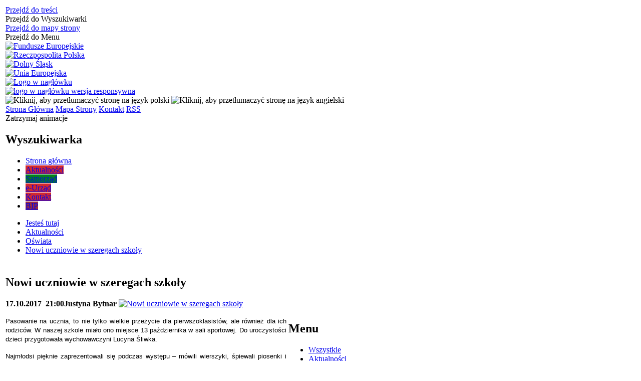

--- FILE ---
content_type: text/html; charset=utf-8
request_url: https://gmina.klodzko.pl/aktualnosc-3160-nowi_uczniowie_w_szeregach_szkoly.html
body_size: 19888
content:
<!DOCTYPE html>
<html lang="pl"  itemscope="itemscope" itemtype="http://schema.org/WebPage" xmlns="http://www.w3.org/1999/xhtml">
    <head>
        <!-- METAS - - - - - - - - - - - - - - - - - - - - - - - - - - - - - -->
        <title itemprop="name">Nowi uczniowie w szeregach szkoły - Aktualności - Gmina Kłodzko</title>
<meta http-equiv="Content-Type" content="text/html; charset=utf-8" />
	<meta name="title" content="Nowi uczniowie w szeregach szkoły - Aktualności - Gmina Kłodzko" />
	<meta name="description" content="Gmina Kłodzko" />
	<meta name="keywords" content="kłodzko, gmina, gmina kłodzko, kotlina kłodzka, urząd, wójt" />
	<meta name="author" content="CONCEPT Intermedia www.sam3.pl" />
	<meta name="robots" content="index, follow" />
        <meta name="viewport" content="width=device-width" />        
                                    <meta property="og:image" content="http://gmina.klodzko.pl/uploads/pub/news/news_3160/zajawki/d75dd4921f9f5ca9dc828e1efafbd5a21dfa9c5d.jpg"/>
            <meta property="og:title" content="Nowi uczniowie w szeregach szkoły"/>
    <meta property="og:description" content="Pasowanie na ucznia, to nie tylko wielkie przeżycie dla pierwszoklasistów, ale również dla ich rodziców. W naszej szkole miało ono miejsce 13 października w sali sportowej. Do uroczystości dzieci przygotowała wychowawczyni Lucyna Śliwka.   Najmłodsi..."/>
    <meta property="og:site_name" content="Gmina Kłodzko"/>
    <meta property="og:url" content="https://gmina.klodzko.pl/aktualnosc-3160-nowi_uczniowie_w_szeregach_szkoly.html"/>
    <meta property="og:type" content="article" />
    
        <!-- EXTERNALS - - - - - - - - - - - - - - - - - - - - - - - - - - - -->		
        <link rel="shortcut icon" href="/themes/skin_01/images/favicon.ico" />
        <link rel="alternate" type="application/rss+xml"  title="RSS 2.0" href="https://gmina.klodzko.pl/aktualnosci.xml" />
        	<link rel="stylesheet" type="text/css" media="all" href="/css/skin_01/common.css" />
	<link rel="stylesheet" type="text/css" media="all" href="/css/concept.gallery.css" />
	<link rel="stylesheet" type="text/css" media="all" href="/css/_global.css" />
	<link rel="stylesheet" type="text/css" media="screen" href="/css/concept-carousel.css" />
	<link rel="stylesheet" type="text/css" media="screen" href="/css/smoothness/jquery-ui-1.9.2.custom.min.css" />
	<link rel="stylesheet" type="text/css" media="screen" href="/js/fancyBox/jquery.fancybox.css" />
	<link rel="stylesheet" type="text/css" media="print" href="/css/print_strona.css" />
	<link rel="stylesheet" type="text/css" media="screen" href="/css/skin_01/responsive.css" />
	<link rel="stylesheet" type="text/css" media="all" href="/css/skin_01/_multisite.css" />
	<link rel="stylesheet" type="text/css" media="screen" href="/css/domyslny_custom_styles.css" />

        <!-- JAVASCRIPTS - - - - - - - - - - - - - - - - - - - - - - - - - - -->
                <script src="/js/jquery/jquery-1.12.4.min.js"></script>
        <script src="/js/jquery/jquery-3.1.1.min.js"></script>
        <script src="/js/jquery/jquery-ui-1.9.2.custom.min.js"></script>
        <script src="/js/hammer.min.js"></script>
        <script src="/js/jquery/jquery.ui.datepicker.min.js"></script> 
        <script src="/js/jquery/jquery-ui-timepicker-addon.min.js"></script> 
        
        <!-- cdn for modernizr, if you haven't included it already -->
        <!-- script src="http://cdn.jsdelivr.net/webshim/1.12.4/extras/modernizr-custom.js"></script -->
        <!-- polyfiller file to detect and load polyfills -->
        <!-- script src="http://cdn.jsdelivr.net/webshim/1.12.4/polyfiller.js"></script -->

        

        <script>
        function get_upload_image_size(dimension)
        {
        if(dimension == 'x')
        return 450;
        else
        return 314;
        }
        </script>
        
        <script src="https://maps.googleapis.com/maps/api/js?v=3&amp;key=AIzaSyACcsiFmtVFNYURnPP3GVooHYcOt-ceyIM&amp;language=pl&amp;libraries=places,visualization,geometry"></script>
<script src="/js/../themes/skin_01/js/multisite.js"></script>
<script src="/js/menu.min.js"></script>
<script src="/js/functions.js"></script>
<script src="/js/jquery/concept-rotator.js"></script>
<script src="/js/jquery/jquery.easing.1.3.js"></script>
<script src="/js/gsap/TweenMax.min.js"></script>
<script src="/js/gsap/plugins/ScrollToPlugin.min.js"></script>
<script src="/js/gsap/plugins/CSSPlugin.min.js"></script>
<script src="/js/gsap/easing/EasePack.min.js"></script>
<script src="/js/concept.gallery.js?ver=3.0"></script>
<script src="/js/akceslab-ytplayer.js"></script>
<script src="/js/concept_carousel_v1_0.js"></script>
		
    </head>
        <body class="module-aktualnosci action-show id-3160 junk-nowi_uczniowie_w_szeregach_szkoly relURI-aktualnosc-3160-nowi_uczniowie_w_szeregach_szkoly.html">
       
                <div class="page_title" style="display: none">
            Gmina Kłodzko - gmina.klodzko.pl
<br /><span class="data">Wygenerowano:&nbsp;16-01-2026</span>        </div>
        
        <h1 hidden>Gmina Kłodzko - gmina.klodzko.pl
</h1>

        <div id="page_content">       
            <div id="overlay" onclick="clear_other_mobile_active_elements();toggle_body_overflow();"></div>
            <div id="page_container">                <table role="presentation" id="table_1" class="sekcja-paneli" style="width: 100%;">
<tbody>	<tr>
		<td id="PAN_HEAD" class="panel">
			<div>
<div class="wcag_links">
	<div class="links">
		<div class="hidden">
			<a href="#content" data-offset="-300" class="scroll_to">Przejdź do treści</a>
		</div>
		
		<div class="hidden"><div tabindex="0" onclick="jQuery('body').scrollTo('*[id^=\'search_comn_\']'); jQuery('*[id^=\'search_comn_\']').val('').focus();">Przejdź do Wyszukiwarki</div></div>
		<div class="hidden"><a class="mapa_strony" tabindex="0" href="/mapa_strony.html">Przejdź do mapy strony</a></div>
		<div class="hidden"><div tabindex="0" onclick="jQuery('body').scrollTo('*[id^=\'mainMenu_\']'); jQuery(':focusable', jQuery('*[id^=\'mainMenu_\']'))[0].focus();">Przejdź do Menu</div></div>
	</div>
</div>

<script>
	jQuery('.scroll_to').css('cursor' , 'pointer').click(function () {
	var target = jQuery(this).attr('href');
	jQuery('html, body').animate({
	scrollTop: jQuery(target).offset().top -140
	}, 1000);
	});
</script>



        
	
    <div class="miejsce-banerowe logotypy_w_naglowku" >
        <div class="pole-banerowe noprint" style="flex-grow: 1; " >
<a href="/" target="_self"><img src="/uploads/pub/img_files/img_2259/a1.png" alt="Fundusze Europejskie" title="Fundusze Europejskie" onclick="jQuery.ajax({
	type:'POST',
	url:'/banery/click/id/2259.html',
	dataType:'html'})" /></a></div>
<div class="pole-banerowe noprint" style="flex-grow: 1; " >
<a href="/" target="_self"><img src="/uploads/pub/img_files/img_2260/a2.png" alt="Rzeczpospolita Polska" title="Rzeczpospolita Polska" onclick="jQuery.ajax({
	type:'POST',
	url:'/banery/click/id/2260.html',
	dataType:'html'})" /></a></div>
<div class="pole-banerowe noprint" style="flex-grow: 1; " >
<a href="/" target="_self"><img src="/uploads/pub/img_files/img_2261/a3.png" alt="Dolny Śląsk" title="Dolny Śląsk" onclick="jQuery.ajax({
	type:'POST',
	url:'/banery/click/id/2261.html',
	dataType:'html'})" /></a></div>
<div class="pole-banerowe noprint" style="flex-grow: 1; " >
<a href="/" target="_self"><img src="/uploads/pub/img_files/img_2262/a4.png" alt="Unia Europejska" title="Unia Europejska" onclick="jQuery.ajax({
	type:'POST',
	url:'/banery/click/id/2262.html',
	dataType:'html'})" /></a></div>
        </div>

    <div class="miejsce-banerowe logo_w_naglowku" >
        <div class="pole-banerowe noprint" style="flex-grow: 1; " >
<a href="/" target="_self"><img src="/uploads/pub/img_files/img_2221/logo.png" alt="Logo w nagłówku" title="" onclick="jQuery.ajax({
	type:'POST',
	url:'/banery/click/id/2221.html',
	dataType:'html'})" /></a></div>
        </div>

    <div class="miejsce-banerowe logo_w_naglowku_zadokowane" >
        <div class="pole-banerowe noprint" style="flex-grow: 1; " >
<a href="/" target="_self"><img src="/uploads/pub/img_files/img_1891/logo_small.png" alt="logo w nagłówku wersja responsywna" title="" onclick="jQuery.ajax({
	type:'POST',
	url:'/banery/click/id/1891.html',
	dataType:'html'})" /></a></div>
        </div>
<div class="translate-bar component" >
    
    <div id="google-translation-flags" class="notranslate">
        <span class="polski" title="Polski" tabindex="0" data-lng="pl"><img alt="Kliknij, aby przetłumaczyć stronę na język polski" src="/images/admin//lang_icons/ico_pl.gif" /></span>
        <span class="angielski" title="Angielski" tabindex="0" data-lng="en"><img alt="Kliknij, aby przetłumaczyć stronę na język angielski" src="/images/admin/lang_icons/ico_en.gif" /></span>     
    </div>
    
    <script>
        jQuery('#google-translation-flags span').click(function() {
          var lang = jQuery(this).attr('class');
		  		            
          if(lang != 'polski')
          {
            var $frame = jQuery('.goog-te-menu-frame:first');
            if (!$frame.size())
            {
                alert("Error: Could not find Google translate frame.");
                return false;
            }
            jQuery('html').attr('lang', jQuery(this).attr('data-lng'));
            $frame.contents().find('.goog-te-menu2-item span.text:contains('+lang+')').get(0).click();
          }
          else
          {  
              var $frame = jQuery('.goog-te-banner-frame:first');
              if (!$frame.size())
              {
                  alert("Error: Could not find Google translate frame.");
                  return false;
              }

              jQuery('html').attr('lang', 'pl');
              $frame.contents().find('.goog-close-link').get(0).click();
          }
          
          return false;
        });
		
		jQuery(window).on("load", function () {
			jQuery('.translate-bar.component').css('min-width','0px');
		});
		
    </script>
    
    <div id="google_translate_element"></div>
    <script>
        function googleTranslateElementInit() {
                        new google.translate.TranslateElement({pageLanguage: 'pl', includedLanguages: 'af,ar,az,be,bg,bn,ca,cs,cy,da,de,el,en,eo,es,et,eu,fa,fi,fr,ga,gl,gu,hi,hr,ht,hu,hy,id,is,it,iw,ja,ka,kn,ko,la,lt,lv,mk,ms,mt,nl,no,pt,pl,ro,ru,sk,sl,sq,sr,sv,sw,ta,te,th,tl,tr,uk,ur,vi,yi,zh-CN,zh-TW', layout: google.translate.TranslateElement.InlineLayout.SIMPLE, autoDisplay: false}, 'google_translate_element');
                    }
    </script>
    <script src="https://translate.google.com/translate_a/element.js?cb=googleTranslateElementInit"></script>

</div>

<div class="noprint pole-banerowe">
<div class="topMenu_infobar">
    <div class="links">     

      <a href="/" class="home">Strona Główna</a>
		
      <a href="/mapa_strony.html" class="mapa_strony">Mapa Strony</a>
							
      <a href="/kontakt.html" class="poczta">Kontakt</a>
		
      <a href="/aktualnosci.xml" class="rss">RSS</a>
      
      <div class="cl" style="float: none; height: 0;"></div>
        
    </div>
</div>
</div>
<div class="clr"></div><script>    
function toggleGlobalPause()    {        globalPause = !globalPause;        jQuery(".stop-anim").toggleClass("play");        var x = jQuery(".stop-anim").text();        if (x == 'Wznów animacje') {            jQuery(".stop-anim").text("Zatrzymaj animacje");            jQuery(".stop-anim").attr("title", "Zatrzymaj animacje");        } else {            jQuery(".stop-anim").text("Wznów animacje");            jQuery(".stop-anim").attr("title", "Wznów animacje");        }    }
</script>	


<div class="accesible">   

	<div class="stop-anim" title="Zatrzymaj animacje" tabindex="0" onclick="toggleGlobalPause();">
		Zatrzymaj animacje	</div>    

	    

	<div class="wheelchair" title="Informacje o dostępności" onclick="location = ('https://gmina.klodzko.pl/strona-1-informacje_o_dostepnosci.html');">	
	</div>    
	
	 <div class="deklaracja_dostep" title="Deklaracja dostępności" onclick="location = ('https://gmina.klodzko.pl/deklaracja_dostepnosci.html');"></div>
	
	<div class="deaf" title="Informacje dla niesłyszących" onclick="location = ('https://gmina.klodzko.pl/strona-2-informacje_dla_nieslyszacych.html');">
	</div>

    <div class="contrast" title="Informacje o Kontrascie" onclick="location = ('https://gmina.klodzko.pl/strona-3-informacja_o_kontrascie.html');"></div>



</div><section class="component wyszukiwarka-wrapper " >

            <header class="belka hidden-wcag">
            <h2 class="title"><span>Wyszukiwarka</span></h2>
        </header>
    
    <div class="comn-wyszukiwarka" role="search">

        
        <div id="search_box_comn_srch_f97a2106b6a323f511db0ffdf6937d88"></div>

        <div class="cl"></div>
    </div>

    <script>
//<![CDATA[
jQuery.ajax({
	type:'POST',
	url:'/Common/getSearchAllForm/disp/none/hash_id/comn_srch_f97a2106b6a323f511db0ffdf6937d88.html',
	dataType:'html',
	success:function(data, textStatus){jQuery('#search_box_comn_srch_f97a2106b6a323f511db0ffdf6937d88').html(data);},
	complete:function(XMLHttpRequest, textStatus){wcagstinks(jQuery("#adv_form")); updateAdvSearchWidth(); jQuery("#adv_form");}})
//]]>
</script>
</section>
<div class="cl"></div>
<nav class="glowneMenu" data-component-name="comn_mainmenu" id="mainMenu_8f2e7b9173f922efcf1384b17df99cd2-wrapper">   
    <div class="okazja_top2"></div>
    <div class="okazja_top3"></div>
            <ul class="mainMenu simplified" id="comn_8f2e7b9173f922efcf1384b17df99cd2">
         <li class="block block_nr_1" id="comn_8f2e7b9173f922efcf1384b17df99cd2_pos_1">
<a target="_self" class="menu-level-1 no-submenu" style="border-color: white;" href="/"><span class="menu_select_left" style="background:white;"></span><span class="menu_select_right" style="background:white;"></span><span class="menu_select_bottom" style="background:white;"></span><span style="background:white;" class="tytul_menu">Strona główna</span></a>
</li> <li class="block block_nr_2" id="comn_8f2e7b9173f922efcf1384b17df99cd2_pos_2">
<a target="_self" class="menu-level-1 no-submenu" style="border-color: #d1282f;" href="/aktualnosci-lista.html"><span class="menu_select_left" style="background:#d1282f;"></span><span class="menu_select_right" style="background:#d1282f;"></span><span class="menu_select_bottom" style="background:#d1282f;"></span><span style="background:#d1282f;" class="tytul_menu">Aktualności</span></a>
</li> <li class="block block_nr_3" id="comn_8f2e7b9173f922efcf1384b17df99cd2_pos_3">
<a target="_self" class="menu-level-1 with-submenu" style="border-color: #05811f;" href="/strona-12-samorzad.html"><span class="menu_select_left" style="background:#05811f;"></span><span class="menu_select_right" style="background:#05811f;"></span><span class="menu_select_bottom" style="background:#05811f;"></span><span style="background:#05811f;" class="tytul_menu">Samorząd</span></a>
<span class="main-menu-toggler" onclick="mainMenuTogglePosition(this);"></span><div class="sub-block-menu" style="display: none; opacity: 0; height: 0; background: #05811f; border-color: #05811f; ">
<h2 style="border-bottom-color: #05811f;  background-color: #05811f; ">Samorząd</h2>
<ul class="level-1-wrapper">
<li class="level-1" style="background-color: #d1282f;"><a target="_self" class="menu-level-2" href="/strona-21-rada_gminy.html"><span class="label" style="background: #d1282f; border-color: #d1282f;" title=""></span>Rada Gminy</a></li><li class="level-1" style="background-color: #3376bc; "><a target="_self" class="menu-level-2" href="/strona-39-wojt_gminy.html"><span class="label" style="background: #3376bc; border-color: #3376bc;" title=""></span>Wójt Gminy</a></li><li class="level-1" style="background-color: #d1282f; "><a target="_self" class="menu-level-2" href="/strona-14-jednostki_organizacyjne.html"><span class="label" style="background: #d1282f; border-color: #d1282f;" title=""></span>Jednostki organizacyjne</a></li><li class="level-1" style="background-color: #d1282f; "><a target="_self" class="menu-level-2" href="/strona-24-mlodziezowa_rada_gminy.html"><span class="label" style="background: #d1282f; border-color: #d1282f;" title=""></span>Młodzieżowa Rada Gminy</a></li><li class="level-1" style="background-color: #d1282f; "><a target="_self" class="menu-level-2" href="/strona-3959-solectwa.html"><span class="label" style="background: #d1282f; border-color: #d1282f;" title=""></span>Sołectwa</a></li><li class="level-1" style="background-color: #d1282f; "><a target="_self" class="menu-level-2" href="/strona-17-partnerzy_gminy_klodzko.html"><span class="label" style="background: #d1282f; border-color: #d1282f;" title=""></span>Partnerzy Gminy Kłodzko  </a></li><li class="level-1" style="background-color: #d1282f; "><a target="_self" class="menu-level-2" href="/strona-207-dzielnicowi.html"><span class="label" style="background: #d1282f; border-color: #d1282f;" title=""></span>Dzielnicowi</a></li><li class="level-1" style="background-color: #d1282f; "><a target="_self" class="menu-level-2" href="/strona-3935-projekty.html"><span class="label" style="background: #d1282f; border-color: #d1282f;" title=""></span>Projekty</a></li><li class="level-1" style="background-color: #d1282f; "><a target="_self" class="menu-level-2" href="/strona-4349-zarzadzenia_wojta_gminy_klodzko.html"><span class="label" style="background: #d1282f; border-color: #d1282f;" title=""></span>Zarządzenia Wójta Gminy Kłodzko</a></li><li class="level-1" style="background-color: #d1282f; "><a target="_self" class="menu-level-2" href="/strona-4598-planowanie_przestrzenne.html"><span class="label" style="background: #d1282f; border-color: #d1282f;" title=""></span>Planowanie przestrzenne</a></li><li class="level-1" style="background-color: #d1282f; "><a target="_self" class="menu-level-2" href="/strona-51-przetargi_sprzedaz_nieruchomosci.html"><span class="label" style="background: #d1282f; border-color: #d1282f;" title=""></span>Przetargi - sprzedaż nieruchomości</a></li></ul><div tabindex="0" class="sub-menu-closer" id="submenu-closer-comn_8f2e7b9173f922efcf1384b17df99cd2_pos_3" style="color: #d1282f; "></div></div>
                                        <script>
                        var el_comn_8f2e7b9173f922efcf1384b17df99cd2_pos_3 = document.getElementById("comn_8f2e7b9173f922efcf1384b17df99cd2_pos_3");
                        mouseMenuNavigation(el_comn_8f2e7b9173f922efcf1384b17df99cd2_pos_3, "comn_8f2e7b9173f922efcf1384b17df99cd2_pos_3", 1);
                    </script>
            
                    </li> <li class="block block_nr_4" id="comn_8f2e7b9173f922efcf1384b17df99cd2_pos_4">
<a target="_self" class="menu-level-1 with-submenu" style="border-color: #d1282f;" href="/strona-4203-e_urzad.html"><span class="menu_select_left" style="background:#d1282f;"></span><span class="menu_select_right" style="background:#d1282f;"></span><span class="menu_select_bottom" style="background:#d1282f;"></span><span style="background:#d1282f;" class="tytul_menu">e-Urząd</span></a>
<span class="main-menu-toggler" onclick="mainMenuTogglePosition(this);"></span><div class="sub-block-menu" style="display: none; opacity: 0; height: 0; background: #d1282f; border-color: #d1282f; ">
<h2 style="border-bottom-color: #d1282f;  background-color: #d1282f; ">e-Urząd</h2>
<ul class="level-1-wrapper">
<li class="level-1" style="background-color: #d1282f;"><a target="_self" class="menu-level-2" href="/strona-4284-alerty_sms.html"><span class="label" style="background: #d1282f; border-color: #d1282f;" title=""></span>Alerty SMS</a></li><li class="level-1" style="background-color: #d1282f; "><a target="_self" class="menu-level-2" href="/strona-4207-elektroniczne_biuro_obslugi_interesanta.html"><span class="label" style="background: #d1282f; border-color: #d1282f;" title=""></span>Elektroniczne Biuro Obsługi Interesanta</a></li><li class="level-1" style="background-color: #d1282f; "><a target="_blank" class="menu-level-2" href="/strona-4297-wylaczenia_i_awarie_pradu.html"><span class="label" style="background: #d1282f; border-color: #d1282f;" title=""></span>Wyłączenia i awarie prądu</a></li><li class="level-1" style="background-color: #d1282f; "><a target="_self" class="menu-level-2" href="/strona-4206-e_usterka.html"><span class="label" style="background: #d1282f; border-color: #d1282f;" title=""></span>e-Usterka</a></li><li class="level-1" style="background-color: #d1282f; "><a target="_self" class="menu-level-2" href="/strona-4208-e_soltys.html"><span class="label" style="background: #d1282f; border-color: #d1282f;" title=""></span>e-Sołtys</a></li><li class="level-1" style="background-color: #d1282f; "><a target="_self" class="menu-level-2" href="/strona-4209-e_rada.html"><span class="label" style="background: #d1282f; border-color: #d1282f;" title=""></span>e-Rada</a></li><li class="level-1" style="background-color: #d1282f; "><a target="_self" class="menu-level-2" href="/strona-4210-e_turysta.html"><span class="label" style="background: #d1282f; border-color: #d1282f;" title=""></span>e-Turysta</a></li><li class="level-1" style="background-color: #d1282f; "><a target="_self" class="menu-level-2" href="/strona-4211-rejestry.html"><span class="label" style="background: #d1282f; border-color: #d1282f;" title=""></span>Rejestry</a></li><li class="level-1" style="background-color: #d1282f; "><a target="_self" class="menu-level-2" href="/strona-4421-system_informacji_przestrzennej_gminy.html"><span class="label" style="background: #d1282f; border-color: #d1282f;" title=""></span>System Informacji Przestrzennej Gminy Kłodzko</a></li></ul><div tabindex="0" class="sub-menu-closer" id="submenu-closer-comn_8f2e7b9173f922efcf1384b17df99cd2_pos_4" style="color: #d1282f; "></div></div>
                                        <script>
                        var el_comn_8f2e7b9173f922efcf1384b17df99cd2_pos_4 = document.getElementById("comn_8f2e7b9173f922efcf1384b17df99cd2_pos_4");
                        mouseMenuNavigation(el_comn_8f2e7b9173f922efcf1384b17df99cd2_pos_4, "comn_8f2e7b9173f922efcf1384b17df99cd2_pos_4", 1);
                    </script>
            
                    </li> <li class="block block_nr_5" id="comn_8f2e7b9173f922efcf1384b17df99cd2_pos_5">
<a target="_self" class="menu-level-1 no-submenu" style="border-color: #d1282f;" href="/kontakt.html"><span class="menu_select_left" style="background:#d1282f;"></span><span class="menu_select_right" style="background:#d1282f;"></span><span class="menu_select_bottom" style="background:#d1282f;"></span><span style="background:#d1282f;" class="tytul_menu">Kontakt</span></a>
</li> <li class="block block_nr_6" id="comn_8f2e7b9173f922efcf1384b17df99cd2_pos_6">
<a target="_blank" class="menu-level-1 no-submenu" style="border-color: #982a41;" href="http://bip.ugklodzko.nv.pl"><span class="menu_select_left" style="background:#982a41;"></span><span class="menu_select_right" style="background:#982a41;"></span><span class="menu_select_bottom" style="background:#982a41;"></span><span style="background:#982a41;" class="tytul_menu">BIP</span></a>
</li>                <script>
//<![CDATA[
                var candidate = document.getElementById('comn_8f2e7b9173f922efcf1384b17df99cd2_pos_2');
                candidate.className += ' sel';
        
//]]>
</script>                <script>
//<![CDATA[
window.onscroll = function() { menuDocking("comn_8f2e7b9173f922efcf1384b17df99cd2");}; 
//]]>
</script><script>
//<![CDATA[
window.onresize = function() { menuDocking("comn_8f2e7b9173f922efcf1384b17df99cd2");}; 
//]]>
</script>         </ul>
    </nav>
<div class="cl"></div>
    <div class="miejsce-banerowe baner_pod_naglowkiem" >
                </div>
<nav class="navigator" id="breadcrumbs">
    
    <ul itemscope itemtype="http://schema.org/BreadcrumbList">
        
    <li itemprop="itemListElement" itemscope itemtype="http://schema.org/ListItem"><a class="navigator_home" property="item" typeof="WebPage" href="/mapa_strony.html"><span itemprop="name">Jesteś tutaj</span></a><meta itemprop="position" content="1"></li><li itemprop="itemListElement" itemscope itemtype="http://schema.org/ListItem"><a property="item" typeof="WebPage" href="/aktualnosci-lista.html"><span itemprop="name">Aktualności</span></a><meta itemprop="position" content="2"></li><li itemprop="itemListElement" itemscope itemtype="http://schema.org/ListItem"><a property="item" typeof="WebPage" href="/aktualnosci-52-oswiata.html"><span itemprop="name">Oświata</span></a><meta itemprop="position" content="3"></li><li itemprop="itemListElement" itemscope itemtype="http://schema.org/ListItem"><a property="item" typeof="WebPage" href="/aktualnosc-3160-nowi_uczniowie_w_szeregach_szkoly.html"><span itemprop="name">Nowi uczniowie w szeregach szkoły</span></a><meta itemprop="position" content="4"></li>        
    </ul>

</nav>
			</div>
		</td>
	</tr>
</tbody></table>
<table role="presentation" id="table_2" class="sekcja-paneli" style="width: 100%;">
<tbody>	<tr>
		<td id="PAN_1" class="panel">
			<div>

    <div class="miejsce-banerowe baner_w_centralnym_panelu_u_gory" >
                </div>
				<div id='content'><div class="messages">
            
    
    
    </div>

<article itemscope itemtype="http://schema.org/NewsArticle">

    <meta itemprop="description" content="Pasowanie na ucznia, to nie tylko wielkie przeżycie dla pierwszoklasistów, ale również dla ich rodziców. W naszej szkole miało ono miejsce 13 października w sali sportowej. Do uroczystości dzieci przygotowała wychowawczyni Lucyna Śliwka.   Najmłodsi..." />
    <meta itemprop="datePublished" content="2017-10-17T21:00:06+02:00" />

    <header>
	
		<span class="etykieta_zajawka">
			<span class="label" style="background:#d1282f;" title="Oświata"></span>		</span>
	
        <h2 class="title" itemprop="headline">
            Nowi uczniowie w szeregach szkoły        </h2>
    </header>

    
   <span class="info"><strong class="date" title="Data publikacji">17.10.2017&nbsp;&nbsp;<span class="clock" title="Godzina publikacji">21:00</span></strong><strong class="author" title="Autor">Justyna Bytnar</strong></span>                   

                
        <span class="grafika_tresc" style="max-width:897px">           
            <a class="fancybox" href="/uploads/pub/news/news_3160/zajawki/d75dd4921f9f5ca9dc828e1efafbd5a21dfa9c5d.jpg"><img alt="Nowi uczniowie w szeregach szkoły" style="max-width: 897px; height: auto;" itemprop="image" src="https://gmina.klodzko.pl/uploads/pub/news/news_3160/zajawki/normal_d75dd4921f9f5ca9dc828e1efafbd5a21dfa9c5d.jpg" /></a>        </span>

    <div class="tresc" itemprop="articleBody">
        <p style="text-align: justify;"><span style="font-size: 10pt; font-family: helvetica; color: #000000;">Pasowanie na ucznia, to nie tylko wielkie przeżycie dla pierwszoklasistów, ale również dla ich rodziców. W naszej szkole miało ono miejsce 13 października w sali sportowej. Do uroczystości dzieci przygotowała wychowawczyni Lucyna Śliwka. </span></p>

<p style="text-align: justify;"><span style="font-size: 10pt; font-family: helvetica; color: #000000;">Najmłodsi pięknie zaprezentowali się podczas występu – mówili wierszyki, śpiewali piosenki i złożyli ślubowanie. Następnie dyrektor Joanna Bujak symbolicznym dotknięciem każdego ucznia dużym ołówkiem przyjęła ich oficjalnie w poczet uczniów naszej szkoły. </span></p>
<p style="text-align: justify;"><span style="font-size: 10pt; font-family: helvetica; color: #000000;">Na osłodę rodzice rozdali dzieciom rożki ze słodką zawartością, a starsze koleżanki i koledzy przekazali kilka dobrych rad, jak funkcjonować w szkole i życiu, by każdemu było łatwo i przyjemnie na co dzień. </span></p>
<p style="text-align: justify;"><span style="font-size: 10pt; font-family: helvetica; color: #000000;">Po uroczystości pasowania nastąpiła chwila dla uczczenia Dnia Edukacji Narodowej. Uczniowie przygotowani przez Annę Hnatów-Bielę wystąpili w krótkim programie artystycznym, pt. „Tak to w klasie bywa” oraz złożyli życzenia nauczycielom, pracownikom administracji i obsługi, a także zaśpiewali na koniec życzenia z uczniowskich serc płynące. </span></p>
<p style="text-align: justify;"><span style="font-size: 10pt; font-family: helvetica; color: #000000;">W tak miłej i serdecznej atmosferze dzień w szkole dobiegł końca. </span></p>
<p style="text-align: right;" align="right"><span style="font-size: 10pt; font-family: helvetica; color: #000000;">Tekst i foto: Anna Hnatów-Biela</span></p>
<p style="text-align: justify;" align="right"><span style="font-size: 10pt; font-family: helvetica; color: #000000;"><img style="float: left;" src="/uploads/pub/news/news_3160/text/15.jpg" alt="alt" width="109" height="81" /><img style="float: left;" src="/uploads/pub/news/news_3160/text/16.jpg" alt="alt" width="106" height="79" /></span><img style="float: left;" src="/uploads/pub/news/news_3160/text/17.jpg" alt="alt" width="106" height="79" /><img style="float: left;" src="/uploads/pub/news/news_3160/text/18.jpg" alt="alt" width="92" height="69" /><img style="float: left;" src="/uploads/pub/news/news_3160/text/19.jpg" alt="alt" width="86" height="64" /><img style="float: left;" src="/uploads/pub/news/news_3160/text/20.jpg" alt="alt" width="109" height="81" /><img style="float: left;" src="/uploads/pub/news/news_3160/text/21.jpg" alt="alt" width="119" height="89" /><img style="float: left;" src="/uploads/pub/news/news_3160/text/22.jpg" alt="alt" width="89" height="66" /><img style="float: left;" src="/uploads/pub/news/news_3160/text/23.jpg" alt="alt" width="122" height="91" /></p>    </div>

               

    <footer class="bottom">
        

                        <div class="microblog">
        <div class="microblog_icons">

            <!-- Facebook -->
            <a class="fb-share" href="https://www.facebook.com/sharer/sharer.php?u=https://gmina.klodzko.pl/aktualnosc-3160-nowi_uczniowie_w_szeregach_szkoly.html" onclick="javascript:window.open(this.href,
                            '', 'menubar=no,toolbar=no,resizable=yes,scrollbars=yes,height=600,width=600');
                    return false;">Wyślij na Facebooka</a>
            <!-- Tweeter -->
            <div class="tweeter-share" onclick="location = ('http://twitter.com/home?status=https://gmina.klodzko.pl/aktualnosc-3160-nowi_uczniowie_w_szeregach_szkoly.html&amp;t=Nowi uczniowie w szeregach szkoły');" title="Wyślij na Twitter"></div>
            <!-- Śledzik -->
            <div class="nk-share" onclick="location = ('http://nasza-klasa.pl/sledzik?shout=https://gmina.klodzko.pl/aktualnosc-3160-nowi_uczniowie_w_szeregach_szkoly.html&amp;t=Nowi uczniowie w szeregach szkoły');" title="Wyślij na Śledzika"></div>
            <!-- Wykop -->
            <div class="wykop-share" onclick="location = ('http://www.wykop.pl/dodaj?url=https://gmina.klodzko.pl/aktualnosc-3160-nowi_uczniowie_w_szeregach_szkoly.html&amp;t=Nowi uczniowie w szeregach szkoły');" title="Wyślij na Wykop"></div>
            <!-- Wykop -->
            <div class="gg-share" onclick="location = ('gg:/set_status?description=https://gmina.klodzko.pl/aktualnosc-3160-nowi_uczniowie_w_szeregach_szkoly.html&amp;t=Nowi uczniowie w szeregach szkoły');" title="Wyślij na GG"></div>
                                    <a title="Wyślij link e-mailem" class="fancybox mailto" onclick="var w=window.open(this.href,'popupWindow','left=100,top=10,width=500,height=430,location=no,scrollbars=no,resizable=no,directories=no,status=no,toolbar=no,menubar=no');w.focus();return false;" href="https://gmina.klodzko.pl/mail-nowi_uczniowie_w_szeregach_szkoly.html">Wyślij link e-mailem</a> 
           

            <a title="Kod QR linkujący do tego artykułu" class="qrcode fancybox" href="/uploads/QR_codes/c388ca5dc3d17c1d7787676992092a03.png">Kod QR linkujący do tego artykułu</a>            <div class="cl"></div>
        </div>
    </div>
    
                        <ul class="actions">
			<li class="prev" title="Przejdź do poprzedniej aktualności" onclick="location=('/aktualnosc-3174-razem_przez_zycie.html');"><span class="hidden-wcag">Przejdź do - aktualność </span>Poprzednia</li>
			<li class="next" title="Przejdź do następnej aktualności" onclick="location=('/aktualnosc-3157-mikroinstalacje_fotowoltaiczne_dla.html');"><span class="hidden-wcag">Przejdź do - aktualność </span>Następna</li>
		<li title="Pobierz plik Pdf z treścią" class="pdf" onclick="location=('http://converter.sam3.pl/convert.php?url=https://gmina.klodzko.pl/aktualnosc-3160-nowi_uczniowie_w_szeregach_szkoly.html&amp;title=Nowi_uczniowie_w_szeregach_szkoly');"><span class="hidden-wcag">Pobierz artykuł w formie pliku </span>Pdf</li>					<li class="print" title="Drukuj treść" onclick="window.print();">Drukuj<span class="hidden-wcag"> treść tego artykułu</span></li>
			<li class="back" title="Powrót" onclick="history.back();">Powrót<span class="hidden-wcag"> do poprzedniej strony</span></li>
			<li class="zglos" title="Kontakt" onclick="location=('/kontakt.html');">Kontakt<span class="hidden-wcag"> na stronie Kontakt</span></li>
	                
</ul>                <div class="cl"></div>
    </footer>
</article>

<div class="cl"></div>

    <div class="noprint">
        
<section class="component" data-component-name="news_aktualnosci_inne" id="news_4f2acc4385dba20ce6379d67a3ae32e2"> 

    <header class="belka">
        <h2 class="title">
            <a href="/aktualnosci-52-O%C5%9Bwiata.html">Czytaj inne aktualności w kategorii:&nbsp;Oświata</a>        </h2>
    </header>

    <ul class="zaj-list switcher view_normal size-thumb columns-3">	<li class="zaj-wrapper" ><div class="zajawka "><a target="" href="/aktualnosc-3784-w_trosce_o_bezpieczenstwo.html"><span class="box-left" style="width: 450px;">
    <img alt="" src="/uploads/pub/news/news_3784/zajawki/thumb_accf102caaa970ce65d217b9ae9a8e9a57caa67c.jpg" />
</span>

<span class="box-right">
     
  <span class="title">    
    <span class="etykieta_zajawka">      
    	<span class="label" style="background: #d1282f; border-color: #d1282f;" title=""></span>      
    </span>    
    W trosce o bezpieczeństwo  
    <span class="etykieta_zajawka newsbox_etykieta">      
    	<span class="label" style="background: #d1282f; border-color: #d1282f;" title=""></span>      
    </span>   
  </span>
  <span class="tresc">
    Bezpieczne ferie zimowe to temat spotkania, które miało miejsce 23 stycznia w Szkole Podstawowej w Krosnowicach. Dzielnicowi Emil Kowalski i Dominik Denys opowiadali o bezpiecznych miejscach do zimowych zabaw, rozsądnym korzystaniu ze stoków...
  </span>
  
  <span class="zajawka_click">
    kliknij, aby przejść do dalszej części informacji
  </span>
  
</span>
<span class="cl" style="display:block;"></span></a></div>	</li>	<li class="zaj-wrapper" ><div class="zajawka "><a target="" href="/aktualnosc-3744-jaselkowo_bozonarodzeniowo.html"><span class="box-left" style="width: 450px;">
    <img alt="" src="/uploads/pub/news/news_3744/zajawki/thumb_178ae943fb180dbd85da113c997e71d410f43eb6.jpg" />
</span>

<span class="box-right">
     
  <span class="title">    
    <span class="etykieta_zajawka">      
    	<span class="label" style="background: #d1282f; border-color: #d1282f;" title=""></span>      
    </span>    
    JASEŁKOWO, BOŻONARODZENIOWO  
    <span class="etykieta_zajawka newsbox_etykieta">      
    	<span class="label" style="background: #d1282f; border-color: #d1282f;" title=""></span>      
    </span>   
  </span>
  <span class="tresc">
    Święta Bożego Narodzenia tuż tuż, tak więc w Szkole Podstawowej w Krosnowicach, 21 grudnia, już od rana było bardzo uroczyście i odświętnie. W każdej klasie odbywały się spotkania przy „wigilijnym” stole. Dzielenie się opłatkiem, świąteczne życzenia...
  </span>
  
  <span class="zajawka_click">
    kliknij, aby przejść do dalszej części informacji
  </span>
  
</span>
<span class="cl" style="display:block;"></span></a></div>	</li>	<li class="zaj-wrapper" ><div class="zajawka "><a target="" href="/aktualnosc-3691-zeby_bylo_bezpieczniej_s.html"><span class="box-left" style="width: 450px;">
    <img alt="" src="/uploads/pub/news/news_3691/zajawki/thumb_c7c2d6650fe8dd3125b1541cb39af56649bd56fa.jpg" />
</span>

<span class="box-right">
     
  <span class="title">    
    <span class="etykieta_zajawka">      
    	<span class="label" style="background: #d1282f; border-color: #d1282f;" title=""></span>      
    </span>    
    Żeby było bezpieczniej…  
    <span class="etykieta_zajawka newsbox_etykieta">      
    	<span class="label" style="background: #d1282f; border-color: #d1282f;" title=""></span>      
    </span>   
  </span>
  <span class="tresc">
    Bezpieczeństwo to bardzo ważna sprawa i o tym wiemy wszyscy. Co zrobić, żeby zawsze było bezpiecznie? Odpowiedź nasuwa się sama – myśleć o tym, co się robi, ale... łatwo mówić, trudniej zrobić, zwłaszcza, gdy ma się „naście” lat i świat stoi przed nami...
  </span>
  
  <span class="zajawka_click">
    kliknij, aby przejść do dalszej części informacji
  </span>
  
</span>
<span class="cl" style="display:block;"></span></a></div>	</li>	</ul>
    <div class="link" style="float:right;">
        <a class="act" title="pozostałe z kategorii" href="/aktualnosci-52-O%C5%9Bwiata.html">Pozostałe w kategorii</a>    </div>
	
	<div class="clr"></div>

</section>
    </div>
                 

<script>
    function get_upload_image_size(dimension)
    {
        if (dimension == 'x')
            return 450;
        else
            return 314;
    }

    jQuery(document).ready(function () {
        gallery_inject();
    });
</script>  
<script src="/js/fancyBox/jquery.fancybox.min.js" ></script>
<script>
    jQuery('.fancybox').fancybox({
        transitionIn	:	'fade',
		transitionOut	:	'fade',
        speedIn         :	600, 
		speedOut		:	200, 
        autoScale: true,
        closeBtn: false,
        beforeShow: function () {
         
            var imgAlt = jQuery(this.element).find("img").attr("alt");
                       
            if (imgAlt) {
                this.title = imgAlt;
                jQuery(".fancybox-image").attr("alt", imgAlt);
            } else {
                this.title = '';											   
            }

            this.title = (this.title ? '<h4>' + this.title + '</h4>' : '') ;
            if (this.group.length > 1) {
                this.title += '<span class="counter">Zdjęcie ' + (this.index + 1) + ' z ' + this.group.length + '</span>';
                if (jQuery.fancybox.player.isActive) {
                    this.title += '<a href="javascript:jQuery.fancybox.play();" title="Wyłącz pokaz zdjęć" class="myPlay myPlayON" onclick="jQuery(\'.myPlay\').toggleClass(\'myPlayON\')">Zatrzymaj</a>';
                } else {
                    this.title += '<a href="javascript:jQuery.fancybox.play();" title="Włącz pokaz zdjęć" class="myPlay" onclick="jQuery(\'.myPlay\').toggleClass(\'myPlayON\')">Uruchom</a>';
                }
            }
            this.title += '<a onClick="parent.jQuery.fancybox.close();" alt="Zamknij" title="Zamyka okno" class="fancybox-item fancybox-close" href="javascript:;">Zamknij</a>';
        },
        helpers: {
            title: {
                type: 'inside',
                position: 'top',
            }
        },
        afterShow: function () {
            // odkomentuj v2 zeby uruchomic FancyBox-a z focusem
            //jQuery(this.content).attr("tabindex",1).focus(); // v1
            //jQuery('.fancybox-wrap a').first().focus(); // v2
        }
    });
</script>

				</div>

    <div class="miejsce-banerowe baner_w_centralnym_panelu_na_dole" >
                </div>
			</div>
		</td>
		<td id="PAN_2" class="panel">
			<div>

    <div class="miejsce-banerowe baner_w_prawym_panelu_u_gory" >
                </div>
<div><nav class="aktu_menu component">

            <header class="belka">
            <h2 class="title"><span>Menu</span></h2>
        </header>
    
    <ul class="portal-menu" id="news_0e1ff0c8d8ff18a1b859273bf378f57d">
        <li id="level-1-news_0e1ff0c8d8ff18a1b859273bf378f57d-all" class="level-1"><a href="/aktualnosci-lista-reset.html"><span class="label" style="background: #d1282f; border-color: #d1282f;" title=""></span>Wszystkie</a></li><li id="level-1-news_0e1ff0c8d8ff18a1b859273bf378f57d-1" class="level-1"><a href="/aktualnosci-1-aktualnosci.html"><span class="label" style="background: #d1282f; border-color: #d1282f;" title=""></span>Aktualności</a><ul class="level-2-wrapper" style="display: none;" id="level-2-news_0e1ff0c8d8ff18a1b859273bf378f57d-wrapper-1"><li class="level-2" id="level-2-news_0e1ff0c8d8ff18a1b859273bf378f57d-149" style="background-color: #d1282f; color: #fff;"><a href="/aktualnosci-149-zarzadzenia_wojta_gminy_klodzko.html"><span class="label" style="background: #d1282f; border-color: #d1282f;" title=""></span>Zarządzenia Wójta Gminy Kłodzko</a></li></ul></li><li id="level-1-news_0e1ff0c8d8ff18a1b859273bf378f57d-138" class="level-1"><a href="/aktualnosci-138-koronawirus.html"><span class="label" style="background: #d1282f; border-color: #d1282f;" title=""></span>Koronawirus</a></li><li id="level-1-news_0e1ff0c8d8ff18a1b859273bf378f57d-34" class="level-1"><a href="/aktualnosci-34-wydarzenia_kulturalne.html"><span class="label" style="background: #d1282f; border-color: #d1282f;" title=""></span>Wydarzenia kulturalne</a></li><li id="level-1-news_0e1ff0c8d8ff18a1b859273bf378f57d-52" class="level-1"><a href="/aktualnosci-52-oswiata.html"><span class="label" style="background: #d1282f; border-color: #d1282f;" title=""></span>Oświata</a><ul class="level-2-wrapper" style="display: none;" id="level-2-news_0e1ff0c8d8ff18a1b859273bf378f57d-wrapper-52"><li class="level-2" id="level-2-news_0e1ff0c8d8ff18a1b859273bf378f57d-147" style="background-color: #d1282f; color: #fff;"><a href="/aktualnosci-147-zarzadzenia.html"><span class="label" style="background: #d1282f; border-color: #d1282f;" title=""></span>Zarządzenia</a></li><li class="level-2" id="level-2-news_0e1ff0c8d8ff18a1b859273bf378f57d-148" style="background-color: #d1282f; color: #fff;"><a href="/aktualnosci-148-aktualnosci.html"><span class="label" style="background: #d1282f; border-color: #d1282f;" title=""></span>Aktualności</a></li></ul></li><li id="level-1-news_0e1ff0c8d8ff18a1b859273bf378f57d-120" class="level-1"><a href="/aktualnosci-120-kultura.html"><span class="label" style="background: #d1282f; border-color: #d1282f;" title=""></span>Kultura</a><ul class="level-2-wrapper" style="display: none;" id="level-2-news_0e1ff0c8d8ff18a1b859273bf378f57d-wrapper-120"><li class="level-2" id="level-2-news_0e1ff0c8d8ff18a1b859273bf378f57d-121" style="background-color: #d1282f; color: #fff;"><a href="/aktualnosci-121-osrodek_kultury_sportu_i_rekreacji.html"><span class="label" style="background: #d1282f; border-color: #d1282f;" title=""></span>Ośrodek Kultury, Sportu i Rekreacji</a></li><li class="level-2" id="level-2-news_0e1ff0c8d8ff18a1b859273bf378f57d-122" style="background-color: #d1282f; color: #fff;"><a href="/aktualnosci-122-wydarzenia_kulturalne.html"><span class="label" style="background: #d1282f; border-color: #d1282f;" title=""></span>Wydarzenia kulturalne</a></li><li class="level-2" id="level-2-news_0e1ff0c8d8ff18a1b859273bf378f57d-123" style="background-color: #d1282f; color: #fff;"><a href="/aktualnosci-123-wydarzenia_sportowe.html"><span class="label" style="background: #d1282f; border-color: #d1282f;" title=""></span>Wydarzenia sportowe</a></li><li class="level-2" id="level-2-news_0e1ff0c8d8ff18a1b859273bf378f57d-124" style="background-color: #d1282f; color: #fff;"><a href="/aktualnosci-124-kola_zainteresowan.html"><span class="label" style="background: #d1282f; border-color: #d1282f;" title=""></span>Koła zainteresowań</a></li><li class="level-2" id="level-2-news_0e1ff0c8d8ff18a1b859273bf378f57d-125" style="background-color: #d1282f; color: #fff;"><a href="/aktualnosci-125-chor_soltysow.html"><span class="label" style="background: #d1282f; border-color: #d1282f;" title=""></span>Chór Sołtysów</a></li><li class="level-2" id="level-2-news_0e1ff0c8d8ff18a1b859273bf378f57d-126" style="background-color: #d1282f; color: #fff;"><a href="/aktualnosci-126-kola_gospodyn_wiejskich.html"><span class="label" style="background: #d1282f; border-color: #d1282f;" title=""></span>Koła Gospodyń Wiejskich</a></li><li class="level-2" id="level-2-news_0e1ff0c8d8ff18a1b859273bf378f57d-127" style="background-color: #d1282f; color: #fff;"><a href="/aktualnosci-127-artysci_ludowi.html"><span class="label" style="background: #d1282f; border-color: #d1282f;" title=""></span>Artyści ludowi</a></li><li class="level-2" id="level-2-news_0e1ff0c8d8ff18a1b859273bf378f57d-128" style="background-color: #d1282f; color: #fff;"><a href="/aktualnosci-128-stypendium_ciechowskiego.html"><span class="label" style="background: #d1282f; border-color: #d1282f;" title=""></span>Stypendium Ciechowskiego</a></li><li class="level-2" id="level-2-news_0e1ff0c8d8ff18a1b859273bf378f57d-129" style="background-color: #d1282f; color: #fff;"><a href="/aktualnosci-129-biblioteka_publiczna.html"><span class="label" style="background: #d1282f; border-color: #d1282f;" title=""></span>Biblioteka Publiczna</a></li></ul></li><li id="level-1-news_0e1ff0c8d8ff18a1b859273bf378f57d-130" class="level-1"><a href="/aktualnosci-130-mieszkaniec.html"><span class="label" style="background: #d1282f; border-color: #d1282f;" title=""></span>Mieszkaniec</a><ul class="level-2-wrapper" style="display: none;" id="level-2-news_0e1ff0c8d8ff18a1b859273bf378f57d-wrapper-130"><li class="level-2" id="level-2-news_0e1ff0c8d8ff18a1b859273bf378f57d-154" style="background-color: #d1282f; color: #fff;"><a href="/aktualnosci-154-cieple_mieszkanie.html"><span class="label" style="background: #d1282f; border-color: #d1282f;" title=""></span>Ciepłe Mieszkanie</a></li><li class="level-2" id="level-2-news_0e1ff0c8d8ff18a1b859273bf378f57d-166" style="background-color: #d1282f; color: #fff;"><a href="/aktualnosci-166-ostrzezenia_pogodowe.html"><span class="label" style="background: #d1282f; border-color: #d1282f;" title=""></span>Ostrzeżenia pogodowe</a></li></ul></li><li id="level-1-news_0e1ff0c8d8ff18a1b859273bf378f57d-131" class="level-1"><a href="/aktualnosci-131-turysta.html"><span class="label" style="background: #d1282f; border-color: #d1282f;" title=""></span>Turysta</a></li><li id="level-1-news_0e1ff0c8d8ff18a1b859273bf378f57d-133" class="level-1"><a href="/aktualnosci-133-wojt.html"><span class="label" style="background: #d1282f; border-color: #d1282f;" title=""></span>Wójt</a><ul class="level-2-wrapper" style="display: none;" id="level-2-news_0e1ff0c8d8ff18a1b859273bf378f57d-wrapper-133"><li class="level-2" id="level-2-news_0e1ff0c8d8ff18a1b859273bf378f57d-134" style="background-color: #d1282f; color: #fff;"><a href="/aktualnosci-134-zbigniew_tur_2018_2029.html"><span class="label" style="background: #d1282f; border-color: #d1282f;" title=""></span>Zbigniew Tur (2018-2029)</a></li><li class="level-2" id="level-2-news_0e1ff0c8d8ff18a1b859273bf378f57d-135" style="background-color: #d1282f; color: #fff;"><a href="/aktualnosci-135-stanislaw_longawa_2010_2018.html"><span class="label" style="background: #d1282f; border-color: #d1282f;" title=""></span>Stanisław Longawa (2010-2018)</a></li><li class="level-2" id="level-2-news_0e1ff0c8d8ff18a1b859273bf378f57d-136" style="background-color: #d1282f; color: #fff;"><a href="/aktualnosci-136-ryszard_niebieszczanski_1994_2010.html"><span class="label" style="background: #d1282f; border-color: #d1282f;" title=""></span>Ryszard Niebieszczański (1994-2010)</a></li></ul></li><li id="level-1-news_0e1ff0c8d8ff18a1b859273bf378f57d-137" class="level-1"><a href="/aktualnosci-137-dolnoslaski_festiwal_muzyczny.html"><span class="label" style="background: #d1282f; border-color: #d1282f;" title=""></span>Dolnośląski Festiwal Muzyczny </a></li><li id="level-1-news_0e1ff0c8d8ff18a1b859273bf378f57d-139" class="level-1"><a href="/aktualnosci-139-projekty.html"><span class="label" style="background: #d1282f; border-color: #d1282f;" title=""></span>Projekty</a><ul class="level-2-wrapper" style="display: none;" id="level-2-news_0e1ff0c8d8ff18a1b859273bf378f57d-wrapper-139"><li class="level-2" id="level-2-news_0e1ff0c8d8ff18a1b859273bf378f57d-140" style="background-color: #d1282f; color: #fff;"><a href="/aktualnosci-140-fundusze_2014_2020.html"><span class="label" style="background: #d1282f; border-color: #d1282f;" title=""></span>Fundusze 2014-2020</a><ul class="level-3-wrapper" style="display: none;" id="level-3-news_0e1ff0c8d8ff18a1b859273bf378f57d-wrapper-140"><li class="level-3" id="level-3-news_0e1ff0c8d8ff18a1b859273bf378f57d-141" style="background-color: #d1282f; color: #fff;"><a href="/aktualnosci-141-prow_2014_2020.html"><span class="label" style="background: #d1282f; border-color: #d1282f;" title=""></span>PROW 2014-2020</a></li><li class="level-3" id="level-3-news_0e1ff0c8d8ff18a1b859273bf378f57d-142" style="background-color: #d1282f; color: #fff;"><a href="/aktualnosci-142-rpo_wd_2014_2020.html"><span class="label" style="background: #d1282f; border-color: #d1282f;" title=""></span> RPO WD 2014-2020</a></li><li class="level-3" id="level-3-news_0e1ff0c8d8ff18a1b859273bf378f57d-143" style="background-color: #d1282f; color: #fff;"><a href="/aktualnosci-143-rpo_wg_fotowoltaika_grant.html"><span class="label" style="background: #d1282f; border-color: #d1282f;" title=""></span>RPO WG Fotowoltaika Grant</a></li><li class="level-3" id="level-3-news_0e1ff0c8d8ff18a1b859273bf378f57d-144" style="background-color: #d1282f; color: #fff;"><a href="/aktualnosci-144-dotacje_krajowe.html"><span class="label" style="background: #d1282f; border-color: #d1282f;" title=""></span>Dotacje krajowe</a></li><li class="level-3" id="level-3-news_0e1ff0c8d8ff18a1b859273bf378f57d-145" style="background-color: #d1282f; color: #fff;"><a href="/aktualnosci-145-interreg_va.html"><span class="label" style="background: #d1282f; border-color: #d1282f;" title=""></span>Interreg VA</a></li></ul></li><li class="level-2" id="level-2-news_0e1ff0c8d8ff18a1b859273bf378f57d-163" style="background-color: #d1282f; color: #fff;"><a href="/aktualnosci-163-budzet_panstwa.html"><span class="label" style="background: #d1282f; border-color: #d1282f;" title=""></span>Budżet Państwa</a></li></ul></li><li id="level-1-news_0e1ff0c8d8ff18a1b859273bf378f57d-150" class="level-1"><a href="/aktualnosci-150-powodz_2024.html"><span class="label" style="background: #d1282f; border-color: #d1282f;" title=""></span>Powódź 2024</a></li><li id="level-1-news_0e1ff0c8d8ff18a1b859273bf378f57d-151" class="level-1"><a href="/aktualnosci-151-konsultacje_spoleczne.html"><span class="label" style="background: #d1282f; border-color: #d1282f;" title=""></span>Konsultacje społeczne</a></li><li id="level-1-news_0e1ff0c8d8ff18a1b859273bf378f57d-155" class="level-1"><a href="/aktualnosci-155-planowanie_przestrzenne.html"><span class="label" style="background: #d1282f; border-color: #d1282f;" title=""></span>Planowanie przestrzenne</a><ul class="level-2-wrapper" style="display: none;" id="level-2-news_0e1ff0c8d8ff18a1b859273bf378f57d-wrapper-155"><li class="level-2" id="level-2-news_0e1ff0c8d8ff18a1b859273bf378f57d-156" style="background-color: #d1282f; color: #fff;"><a href="/aktualnosci-156-plan_ogolny_gminy_klodzko.html"><span class="label" style="background: #d1282f; border-color: #d1282f;" title=""></span>Plan Ogólny Gminy Kłodzko</a></li><li class="level-2" id="level-2-news_0e1ff0c8d8ff18a1b859273bf378f57d-157" style="background-color: #d1282f; color: #fff;"><a href="/aktualnosci-157-miejscowe_plany_zagospodarowania.html"><span class="label" style="background: #d1282f; border-color: #d1282f;" title=""></span>Miejscowe Plany Zagospodarowania Przestrzennego</a></li><li class="level-2" id="level-2-news_0e1ff0c8d8ff18a1b859273bf378f57d-158" style="background-color: #d1282f; color: #fff;"><a href="/aktualnosci-158-zintegrowany_plan_inwestycyjny.html"><span class="label" style="background: #d1282f; border-color: #d1282f;" title=""></span>Zintegrowany Plan Inwestycyjny</a></li><li class="level-2" id="level-2-news_0e1ff0c8d8ff18a1b859273bf378f57d-159" style="background-color: #d1282f; color: #fff;"><a href="/aktualnosci-159-obwieszczenia_i_ogloszenia.html"><span class="label" style="background: #d1282f; border-color: #d1282f;" title=""></span>Obwieszczenia i ogłoszenia</a></li><li class="level-2" id="level-2-news_0e1ff0c8d8ff18a1b859273bf378f57d-160" style="background-color: #d1282f; color: #fff;"><a href="/aktualnosci-160-wnioski.html"><span class="label" style="background: #d1282f; border-color: #d1282f;" title=""></span>Wnioski</a></li></ul></li><li id="level-1-news_0e1ff0c8d8ff18a1b859273bf378f57d-162" class="level-1"><a href="/aktualnosci-162-ochrona_srodowiska_i_rolnictwo.html"><span class="label" style="background: #d1282f; border-color: #d1282f;" title=""></span>Ochrona Środowiska i Rolnictwo</a><ul class="level-2-wrapper" style="display: none;" id="level-2-news_0e1ff0c8d8ff18a1b859273bf378f57d-wrapper-162"><li class="level-2" id="level-2-news_0e1ff0c8d8ff18a1b859273bf378f57d-167" style="background-color: #d1282f; color: #fff;"><a href="/aktualnosci-167-jakosc_powietrza.html"><span class="label" style="background: #d1282f; border-color: #d1282f;" title=""></span>Jakość powietrza</a></li><li class="level-2" id="level-2-news_0e1ff0c8d8ff18a1b859273bf378f57d-168" style="background-color: #d1282f; color: #fff;"><a href="/aktualnosci-168-ostrzezenia_pogodowe.html"><span class="label" style="background: #d1282f; border-color: #d1282f;" title=""></span>Ostrzeżenia pogodowe</a></li></ul></li><li id="level-1-news_0e1ff0c8d8ff18a1b859273bf378f57d-arch" class="level-1"></li>    </ul>

    <script>
        jQuery(document).ready(function () {
            highlight_menu_item('news_0e1ff0c8d8ff18a1b859273bf378f57d', ["0", "52"]);
        });
    </script>
</nav>
</div>
<section class="component" id="news_d2bd176f0fde81fb84ad2a7854d86404">    

            <header class="belka">   
            			
                <h2 class="title">
                    <a title="Najnowsze" href="/aktualnosci-lista.html">Najnowsze</a>                </h2>	
            
            <div class="numbers"><div class="sel" ><span aria-hidden="true">1</span><span class="hidden-wcag">Wybierz element 1</span></div><div  ><span aria-hidden="true">2</span><span class="hidden-wcag">Wybierz element 2</span></div><div  ><span aria-hidden="true">3</span><span class="hidden-wcag">Wybierz element 3</span></div><div  ><span aria-hidden="true">4</span><span class="hidden-wcag">Wybierz element 4</span></div><div  ><span aria-hidden="true">5</span><span class="hidden-wcag">Wybierz element 5</span></div><div  ><span aria-hidden="true">6</span><span class="hidden-wcag">Wybierz element 6</span></div></div>        </header>	

    
    <ul class="zaj-list switcher view_normal size-thumb columns-1" id="news_d2bd176f0fde81fb84ad2a7854d86404-switcher">	<li class="zaj-wrapper"  id="news_d2bd176f0fde81fb84ad2a7854d86404-0"><div class="zajawka "><a target="_self" href="/aktualnosc-5742-ogloszenie_wynikow_otwartego_konkursu.html"><span class="box-left" style="width: 450px;">
    <img alt="" src="/uploads/pub/news/news_5742/zajawki/thumb_d09c049b6cee9c4f6c1a801a63c8e0b35ae82b66.jpg" />
</span>

<span class="box-right">
     
  <span class="title">    
    <span class="etykieta_zajawka">      
    	<span class="label" style="background: #d1282f; border-color: #d1282f;" title=""></span> <span class="label" style="background: #d1282f; border-color: #d1282f;" title=""></span>      
    </span>    
    Ogłoszenie wyników otwartego konkursu  
    <span class="etykieta_zajawka newsbox_etykieta">      
    	<span class="label" style="background: #d1282f; border-color: #d1282f;" title=""></span> <span class="label" style="background: #d1282f; border-color: #d1282f;" title=""></span>      
    </span>   
  </span>
  <span class="tresc">
    Dokument dotyczy ogłoszenia wyników konkursu ofert na realizację zadań publicznych z zakresu upowszechniania kultury fizycznej i sportu w 2026 r.
  </span>
  
  <span class="zajawka_click">
    kliknij, aby przejść do dalszej części informacji
  </span>
  
</span>
<span class="cl" style="display:block;"></span></a></div>	</li>	<li class="zaj-wrapper"  id="news_d2bd176f0fde81fb84ad2a7854d86404-1"><div class="zajawka "><a target="_self" href="/aktualnosc-5737-ogloszenie_wynikow_otwartego_konkursu.html"><span class="box-left" style="width: 450px;">
    <img alt="" src="/uploads/pub/news/news_5737/zajawki/thumb_f53eac0d348f9a5c6768a9d48ed5060c3df56316.jpg" />
</span>

<span class="box-right">
     
  <span class="title">    
    <span class="etykieta_zajawka">      
    	<span class="label" style="background: #d1282f; border-color: #d1282f;" title=""></span>      
    </span>    
    Ogłoszenie wyników otwartego konkursu ofert na realizację zadań publicznych z zakresu upowszechniania kultury fizycznej i sportu  
    <span class="etykieta_zajawka newsbox_etykieta">      
    	<span class="label" style="background: #d1282f; border-color: #d1282f;" title=""></span>      
    </span>   
  </span>
  <span class="tresc">
    Komisja Konkursowa przeprowadziła postępowanie (5 stycznia 2026 r.) na realizację zadania publicznego z zakresu upowszechniania kultury fizycznej i sportu na rok 2026 (prowadzenie zajęć tenisa stołowego). Wpłynęła jedna oferta, którą po weryfikacji...
  </span>
  
  <span class="zajawka_click">
    kliknij, aby przejść do dalszej części informacji
  </span>
  
</span>
<span class="cl" style="display:block;"></span></a></div>	</li>	<li class="zaj-wrapper"  id="news_d2bd176f0fde81fb84ad2a7854d86404-2"><div class="zajawka "><a target="_self" href="/aktualnosc-5736-uwaga_hodowcy_drobiu_wazna_informacja.html"><span class="box-left" style="width: 450px;">
    <img alt="" src="/uploads/pub/news/news_5736/zajawki/thumb_a8340a5f55e3baf6763df12be0927bf7a1f5e735.jpg" />
</span>

<span class="box-right">
     
  <span class="title">    
    <span class="etykieta_zajawka">      
    	<span class="label" style="background: #d1282f; border-color: #d1282f;" title=""></span> <span class="label" style="background: #d1282f; border-color: #d1282f;" title=""></span>      
    </span>    
    Uwaga hodowcy drobiu – ważna informacja weterynaryjna (HPAI)  
    <span class="etykieta_zajawka newsbox_etykieta">      
    	<span class="label" style="background: #d1282f; border-color: #d1282f;" title=""></span> <span class="label" style="background: #d1282f; border-color: #d1282f;" title=""></span>      
    </span>   
  </span>
  <span class="tresc">
    Dokument (Rozporządzenie nr 14 Wojewody Dolnośląskiego z dnia 30 grudnia 2025 r.) dotyczy przeciwdziałania rozprzestrzenianiu się wysoce zjadliwej grypy ptaków (HPAI) na terenie powiatu dzierżoniowskiego, powiatu kłodzkiego oraz powiatu świdnickiego.
  </span>
  
  <span class="zajawka_click">
    kliknij, aby przejść do dalszej części informacji
  </span>
  
</span>
<span class="cl" style="display:block;"></span></a></div>	</li>	<li class="zaj-wrapper"  id="news_d2bd176f0fde81fb84ad2a7854d86404-3"><div class="zajawka "><a target="_self" href="/aktualnosc-4037-jesienne_porzadki.html"><span class="box-left" style="width: 450px;">
    <img alt="" src="/uploads/pub/news/news_4037/zajawki/thumb_bf67b56218de21b6220aaddf80e4834a426f403c.jpg" />
</span>

<span class="box-right">
     
  <span class="title">    
    <span class="etykieta_zajawka">      
    	<span class="label" style="background: #d1282f; border-color: #d1282f;" title=""></span>      
    </span>    
    Jesienne porządki   
    <span class="etykieta_zajawka newsbox_etykieta">      
    	<span class="label" style="background: #d1282f; border-color: #d1282f;" title=""></span>      
    </span>   
  </span>
  <span class="tresc">
    Od połowy października br. do końca miesiąca na terenie gminy Kłodzko trwać będzie zbiórka odpadów wielkogabarytowych. Gdzie i kiedy będziemy mogli pozbyć się starej kanapy czy innego kłopotliwego mebla, jak również, co należy do tego rodzaju odpadów –...
  </span>
  
  <span class="zajawka_click">
    kliknij, aby przejść do dalszej części informacji
  </span>
  
</span>
<span class="cl" style="display:block;"></span></a></div>	</li>	<li class="zaj-wrapper"  id="news_d2bd176f0fde81fb84ad2a7854d86404-4"><div class="zajawka "><a target="_self" href="/aktualnosc-4036-moj_prad_dofinansowanie_instalacji.html"><span class="box-left" style="width: 450px;">
    <img alt="" src="/uploads/pub/news/news_4036/zajawki/thumb_933649b1055ea3278f24580ad40c8cfb39933769.jpg" />
</span>

<span class="box-right">
     
  <span class="title">    
    <span class="etykieta_zajawka">      
    	<span class="label" style="background: #d1282f; border-color: #d1282f;" title=""></span>      
    </span>    
    „Mój Prąd” – dofinansowanie instalacji fotowoltaicznych  
    <span class="etykieta_zajawka newsbox_etykieta">      
    	<span class="label" style="background: #d1282f; border-color: #d1282f;" title=""></span>      
    </span>   
  </span>
  <span class="tresc">
    Ministerstwo Energii we współpracy Ministerstwem Środowiska przygotowało program dofinansowania instalacji fotowoltaicznych „Mój prąd”, skierowany do gospodarstw domowych.
  </span>
  
  <span class="zajawka_click">
    kliknij, aby przejść do dalszej części informacji
  </span>
  
</span>
<span class="cl" style="display:block;"></span></a></div>	</li>	<li class="zaj-wrapper"  id="news_d2bd176f0fde81fb84ad2a7854d86404-5"><div class="zajawka "><a target="_self" href="/aktualnosc-3980-ankieta_w_sprawie_s8.html"><span class="box-left" style="width: 450px;">
    <img alt="" src="/uploads/pub/news/news_3980/zajawki/thumb_207bae2f2f3c6f4ef3cec2d43ba985f88d34f15c.jpg" />
</span>

<span class="box-right">
     
  <span class="title">    
    <span class="etykieta_zajawka">      
    	<span class="label" style="background: #d1282f; border-color: #d1282f;" title=""></span>      
    </span>    
    Ankieta w sprawie S8  
    <span class="etykieta_zajawka newsbox_etykieta">      
    	<span class="label" style="background: #d1282f; border-color: #d1282f;" title=""></span>      
    </span>   
  </span>
  <span class="tresc">
    Szanowni Mieszkańcy, zachęcamy do wypełniania ankiety w sprawie przebiegu S8 (najmniej inwazyjna koncepcja A4 ze zmianą węzła przy galerii na tzw. caro). Z punktu widzenia interesu Gminy rozwiązania A2 i A3 są nie do przyjęcia, ponieważ...
  </span>
  
  <span class="zajawka_click">
    kliknij, aby przejść do dalszej części informacji
  </span>
  
</span>
<span class="cl" style="display:block;"></span></a></div>	</li>	</ul>
   <div class="clr"></div>    

                    <script>
            jQuery(document).ready(
                    conceptRotator(
                            jQuery,
                            jQuery('#news_d2bd176f0fde81fb84ad2a7854d86404'),
                            jQuery('#news_d2bd176f0fde81fb84ad2a7854d86404 .switcher'),
                            jQuery('#news_d2bd176f0fde81fb84ad2a7854d86404 .numbers'),
    5,
                            8000                            ));

        </script>
    
</section>

    <div class="miejsce-banerowe baner_w_prawym_panelu_na_dole" >
                </div>
			</div>
		</td>
	</tr>
</tbody></table>
<table role="presentation" id="table_3" class="sekcja-paneli" style="width: 100%;">
<tbody>	<tr>
		<td id="PAN_FOOT" class="panel">
			<div>

    <div class="miejsce-banerowe baner_przed_stopka" >
                </div>
<section class="component" data-component-name="comn_baner_carousel" id="comn_e0ff64b8de74c6e9d955f7021617862f">    
                        <header class="belka hidden-wcag">   
                <h2 class="hidden-wcag">Informacje w sliderze</h2>
            </header>
                <div class="karuzela_border_top"></div>
        <div class="karuzela-wrapper">
            <div class="karuzela-container concept-carousel karuzela">
                <div class="kar-wrapper">
                    <div class="kar-overflow">
                        <ul>
                            <li>
<a href="https://gmina.klodzko.pl/aktualnosc-5249-pomoc_finansowa_dla_powodzian.html" target="_self"><img src="/uploads/pub/img_files/img_2287/zbiórka-baner podluzny maly.png" alt="Pomoc ofiarom powodzi" title=""  /></a></li>
<li>
<a href="https://gmina.klodzko.pl/strona-4280-ziemia_klodzka_czyste_powietrze.html" target="_self"><img src="/uploads/pub/img_files/img_2273/ziemia.jpg" alt="Ziemia Kłodzka - Czyste Powietrze" title="Ziemia Kłodzka - Czyste Powietrze"  /></a></li>
<li>
<a href="https://www.pitax.pl/rozlicz/urzad-gminy-klodzko/" target="_self"><img src="/uploads/pub/img_files/img_2274/2 (650 x 106).jpg" alt="Przekaż 1% w gminie Kłodzko" title=""  /></a></li>
<li>
<a href="/epublikacja-65-mamy_ze_soba_wiele_wspolnego.html" target="_self"><img src="/uploads/pub/img_files/img_2283/Książka_www.jpg" alt="Książka - Mamy ze sobą wiele wspólnego" title=""  /></a></li>
<li>
<a href="https://docs.google.com/forms/d/e/1FAIpQLSfV31IiNNiSA9f9xrzm0A7luU-UzA4YnTMtML8Pn7yialqkWQ/viewform?usp=sf_link" target="_self"><img src="/uploads/pub/img_files/img_2285/Baner ankieta.png" alt="Ankieta satysfakcji Klienta Urzędu Gminy Kłodzko" title=""  /></a></li>
				
                        </ul>
                    </div>
                </div>
            </div>
        </div>

        <script>
            var containerOptions = {};
            containerOptions.autoPlay = true;
            containerOptions.navArrows = true;
            containerOptions.navPager = false;
            containerOptions.step = 0;	//	elements in step - 0 for full page
            containerOptions.delay = 5000;
            containerOptions.transitionSpeed = 800;
            containerOptions.loop = true;
            containerOptions.dragSupport = false;
            containerOptions.minimalMargin = 10;	// minimalny margines między banerami
            containerOptions.maxMargin = 30;	// jeśli justowane banery mają większy margines niż ten parametr zostaną ułożone do lewej lub środka (k1Options.alignPagesWithSpace) a nie justowane
            containerOptions.alignPagesWithSpace = 'center';	//	left, center

            function runCarousel() {
                conceptCarousel(jQuery, jQuery('.karuzela'), containerOptions)
            }
            
            jQuery(window).on('load', runCarousel);
            jQuery(document).bind('pageload', runCarousel);
        </script>
    </section>

    <div class="miejsce-banerowe stopka_dane_adresowe" >
        <div class="noprint pole-banerowe">
<div class="stopka_adres">
	<span>Urząd Gminy Kłodzko</span>
    <div class="cl"></div>
    <div class="stopka_info">
	ul.Okrzei 8A, 57-300 Kłodzko<br/>
	powiat kłodzki, województwo dolnośląskie<br/>
    </div>
	<div class="cl"></div>
	<a class="stopka_dane_link" href="/">pełne dane teleadresowe »</a>	
	<div class="cl"></div>
</div>

<div class="stopka_tel">
	<span>tel.:</span>74 647 41 00
	<div class="cl"></div>
	<span>fax.:</span>74 647 41 03
	<div class="cl"></div>
</div>

<div class="stopka_mail">
	e-mail: <a href="mailto:ug@gmina.klodzko.pl">ug@gmina.klodzko.pl</a>
  <div class="cl"></div>
  ePUAP: /ugklodzko/skrytka
  <div class="cl"></div>
  AE:PL-74310-35413-WBTEJ-20
</div>

<div class="rodo_linki">
	<a href="/polityka_prywatnosci.html">polityka prywatności / RODO »</a>
</div>
</div>
<div class="clr"></div>        </div>

    <div class="miejsce-banerowe stopka_logotypy" >
        <div class="pole-banerowe noprint" style="flex-grow: 1; " >
<a href="/" target="_self"><img src="/uploads/pub/img_files/img_2263/a1.png" alt="Fundusze Europejskie" title="Fundusze Europejskie" onclick="jQuery.ajax({
	type:'POST',
	url:'/banery/click/id/2263.html',
	dataType:'html'})" /></a></div>
<div class="pole-banerowe noprint" style="flex-grow: 1; " >
<a href="/" target="_self"><img src="/uploads/pub/img_files/img_2264/a2.png" alt="Rzeczpospolita Polska" title="Rzeczpospolita Polska" onclick="jQuery.ajax({
	type:'POST',
	url:'/banery/click/id/2264.html',
	dataType:'html'})" /></a></div>
<div class="pole-banerowe noprint" style="flex-grow: 1; " >
<a href="/" target="_self"><img src="/uploads/pub/img_files/img_2265/a3.png" alt="Dolny Śląsk" title="Dolny Śląsk" onclick="jQuery.ajax({
	type:'POST',
	url:'/banery/click/id/2265.html',
	dataType:'html'})" /></a></div>
<div class="pole-banerowe noprint" style="flex-grow: 1; " >
<a href="/" target="_self"><img src="/uploads/pub/img_files/img_2266/a4.png" alt="Unia Europejska" title="Unia Europejska" onclick="jQuery.ajax({
	type:'POST',
	url:'/banery/click/id/2266.html',
	dataType:'html'})" /></a></div>
<div class="noprint pole-banerowe">
Projekt "Rozwój i integracja systemów informatycznych oraz wdrożenie e-usług publicznych na terenie Gminy Kłodzko" współfinansowany przez Unię Europejską ze środków Europejskiego Funduszu Rozwoju Regionalnego w ramach Regionalnego Programu Operacyjnego Województwa Dolnośląskiego na lata 2014-2020.
</div>
<div class="clr"></div>        </div>
<div class="cl"></div>

<div class="page_footer">       

 <div class="footer_left">               
 <p>&copy; Wszelkie prawa zastrzeżone,&nbsp;UG Kłodzko</p>   
 </div>       

 <div class="footer_right">       
 
 <a href="http://sam3.pl/strona-293-wcag.html" class="akceslab">Informacje o certyfikacie dostępności</a>
 <div class="cl cl_stopka" style="display:none;"></div>	

         

 <div class="icon_stopka">               

 <div class="icon w3c"></div>               

 <div class="icon html5"><a target="_blank" title="Kliknij, aby przejść w nowym oknie do walidatora HTML" href="http://validator.w3.org/check?uri=http://gmina.klodzko.pl/aktualnosc-3160-nowi_uczniowie_w_szeregach_szkoly.html">HTML5</a>
 
 </div>               

 <div class="icon css3"><a target="_blank" title="Kliknij, aby przejść w nowym oknie do walidatora CSS" href="http://jigsaw.w3.org/css-validator/validator?uri=http://gmina.klodzko.pl/aktualnosc-3160-nowi_uczniowie_w_szeregach_szkoly.html">CSS3</a>
 </div>                
 
 <div class="icon wcag">
 <a target="_blank" title="Kliknij, aby przejść w nowym oknie do walidatora WCAG" href="http://wave.webaim.org/report#/https://gmina.klodzko.pl/aktualnosc-3160-nowi_uczniowie_w_szeregach_szkoly.html">WCAG 2.1</a>
 </div>       
 </div>	

 <div class="cl cl_stopka" style="display:none;"></div>  
 
 <div class="author_stopka">                  

 <div class="walidacja">                Walidacja:                <a target="_blank" title="Kliknij, aby przejść w nowym oknie do walidatora HTML" href="http://validator.w3.org/check?uri=http://gmina.klodzko.pl/aktualnosc-3160-nowi_uczniowie_w_szeregach_szkoly.html">HTML5</a>&nbsp;+&nbsp;                <a target="_blank" title="Kliknij, aby przejść w nowym oknie do walidatora CSS" href="http://jigsaw.w3.org/css-validator/validator?uri=http://gmina.klodzko.pl/aktualnosc-3160-nowi_uczniowie_w_szeregach_szkoly.html">CSS3</a>&nbsp;+&nbsp;				 <a target="_blank" title="Kliknij, aby przejść w nowym oknie do walidatora WCAG" href="http://wave.webaim.org/report#/http://gmina.klodzko.pl/aktualnosc-3160-nowi_uczniowie_w_szeregach_szkoly.html">WCAG 2.1</a>            </div>            Wykonanie&nbsp;&nbsp;<a title="concept Intermedia" target="_blank" class="wykonanie" href="http://conceptintermedia.pl"><span class="concept">CONCEPT</span><span class="intermedia">&nbsp;Intermedia</span></a>        </div>     	<div class="cl cl_stopka" style="display:none;"></div>	                   </div>        <div class="cl"></div></div>			</div>
		</td>
	</tr>
</tbody></table>
        <script>

            function closeTemplatePreview()
            {
                sCookie('previewTemplate', null, -1);
                window.close();
            }

            execution_array.push('adjustBoxes');
            execution_array.push('fixConceptRotators');

            /*window.onload = function()
             {
             //var start = new Date().getTime();
                     
             adjustBoxes();
             adjustPanels();
                     
             //var end = new Date().getTime();
             //var time = end - start;
             //console.log("Adjusting execution time: " + time + "ms");
             };*/

            /*function fix_bookmark()
             {
             var offset = jQuery('#mobile-bookmark').offset();  
                     
             jQuery(window).scroll(function () {  
             var scrollTop = jQuery(window).scrollTop(); // check the visible top of the browser  
                     
             if (offset.top < scrollTop) 
             jQuery('#mobile-bookmark').addClass('fixed');  
             else 
             jQuery('#mobile-bookmark').removeClass('fixed');  
             });  
             }
                     
             execution_array.push('fix_bookmark');*/
        </script>
        </div>

            <div id="page_footer">
                                <div id="popup-bg" style="background-color: #333333"></div>
                            </div>

                        <div class="scroll-top" style="display: none;" tabindex="0">Przewiń na górę</div>
            <div class="mobile-menu">
    <a class="mobile-icon-homepage" href="/">Strona główna</a><a class="mobile-icon-search" title="Kliknij, aby otworzyć wyszukiwarkę" href="#" onclick="handle_mobile_icon_search();; return false;">Wyszukiwarka</a><a class="mobile-icon-tools" href="#" onclick="handle_mobile_icon_tools();; return false;">Narzędzia</a><a class="mobile-icon-main-menu" title="Kliknij, aby otworzyć menu serwisu" href="#" onclick="handle_mobile_icon_main_menu();; return false;">Menu główne</a><a class="mobile-icon-menu-portal" title="Kliknij, aby otworzyć menu szczegółowe modułu" href="#" onclick="handle_mobile_icon_menu_portal();; return false;">Menu szczegółowe</a>    <script>
    jQuery("body").each(function(){
                    mc = new Hammer(this);

        mc.on('swipeleft swiperight',function(e) {
            clear_other_mobile_active_elements();
            toggle_body_overflow();
        });
    });

    jQuery(window).resize( jQuery.debounce( 250, function(){
        if ($('.mobile-menu').css('display')==='none') {
                clear_other_mobile_active_elements();
                toggle_body_overflow();
        }
    }) );			
</script>
</div>        </div>
            <script>
        (function (i, s, o, g, r, a, m) {
            i['GoogleAnalyticsObject'] = r;
            i[r] = i[r] || function () {
                (i[r].q = i[r].q || []).push(arguments)
            }, i[r].l = 1 * new Date();
            a = s.createElement(o),
                    m = s.getElementsByTagName(o)[0];
            a.async = 1;
            a.src = g;
            m.parentNode.insertBefore(a, m)
        })(window, document, 'script', '//www.google-analytics.com/analytics.js', 'ga');

        
                ga('create', 'G-JY2RNMDVQ3', 'gmina.klodzko.pl');
        ga('send', 'pageview');
            </script>
            <script>
		
			function newsboxrespo() {
				var css_active = jQuery("#css-active").height() > 0;
                if(css_active)
                {
					var height;
					height = jQuery(".newsbox-container li.zaj-wrapper.active").outerHeight();				
					jQuery(".newsbox-container").css("height",height);
				}
			}
		
            jQuery(document).ready(function ()
            {
                jQuery(".scroll-top").click(function ()
                {
                    jQuery('html,body').animate({scrollTop: 0}, 800);
                });

                var window_height = jQuery(window).height();
                var offset = window_height * 0.7;
                var position;
                var button = jQuery(".scroll-top");

                function button_toggle()
                {
                    position = jQuery(this).scrollTop();
                    if (position > offset) {
                        jQuery(button).fadeIn("slow", function ()
                        {
                            button.show();
                        });
                    } else {
                        jQuery(button).fadeOut("slow", function ()
                        {
                            button.hide();
                        });
                    }
                }

                jQuery(document).on('scroll ready', function ()
                {
                    button_toggle();
                });
            });

            jQuery(window).on("load", function () {
                jQuery.each(execution_array, function (i, to_exec) {
                    if (isFunction(window[to_exec])) {
                        window[to_exec]();
                    } else {
                        console.error("`" + to_exec + "` is not a function! Skipping that one.");
                    }
														
                });
                
                /* wysokosc naglowka */
				
				var css_active = jQuery('#css-active').height() > 0;
                
                if(css_active)
                {				
					var r0;
					r0 = jQuery("#hyperss .slide-image").outerHeight();
					jQuery("#hyperss").css("height",r0);

					var r1;
					r1 = jQuery("#hyperss .slide-image img").outerHeight();	
					jQuery("#hyperss").css("height",r1);				
				}
                
                               
                /* ustawiamy wysokość zajawek */
                
                setTimeout(function(){ setZajawkiHeight(); }, 1000);  				
				setZajawkiHeight();
                
               // setTimeout(function(){ jQuery(".mainMenu .block.sel span.tytul_menu").css("background","transparent");	 }, 50);
            });

            FontSizeRestore();
            wcagstinks();
            function bwmode() {return "false";}; 
            
            jQuery(window).resize( jQuery.debounce( 250, setZajawkiHeight ) );			
			
			
        </script>  
        <script>
//<![CDATA[
window.onresize = function() { 			
                    var r3;
					var css_active = jQuery("#css-active").height() > 0;
                    if(css_active)
                    {
                    r3 = jQuery("#hyperss .slide-image img").outerHeight();				
                    jQuery("#hyperss").css("height",r3);	
					}
                    
                    /* newsbox */
                    newsboxrespo();	
                };				
            
//]]>
</script>	
		
                            <div id="fb-root"></div>
            <script>(function (d, s, id) {var js, fjs = d.getElementsByTagName(s)[0];if (d.getElementById(id))return;js = d.createElement(s);js.id = id;js.src = "//connect.facebook.net/pl_PL/all.js#xfbml=1";fjs.parentNode.insertBefore(js, fjs);}(document, 'script', 'facebook-jssdk'));</script>
                    
        <script async src="/js/simple.carousel.min.js"></script>
        <script async src="/js/jquery/jquery.browser.js"></script> 
        <script async src="/js/jquery/i18n/jquery-ui-datepicker-pl.min.js"></script> 
        <script async src="/js/jquery/i18n/jquery-ui-timepicker-pl.js"></script> 
        <script async src="/js/whcookies.min.js" ></script>
		
		<div id="css-active"></div>
    </body>
</html>
